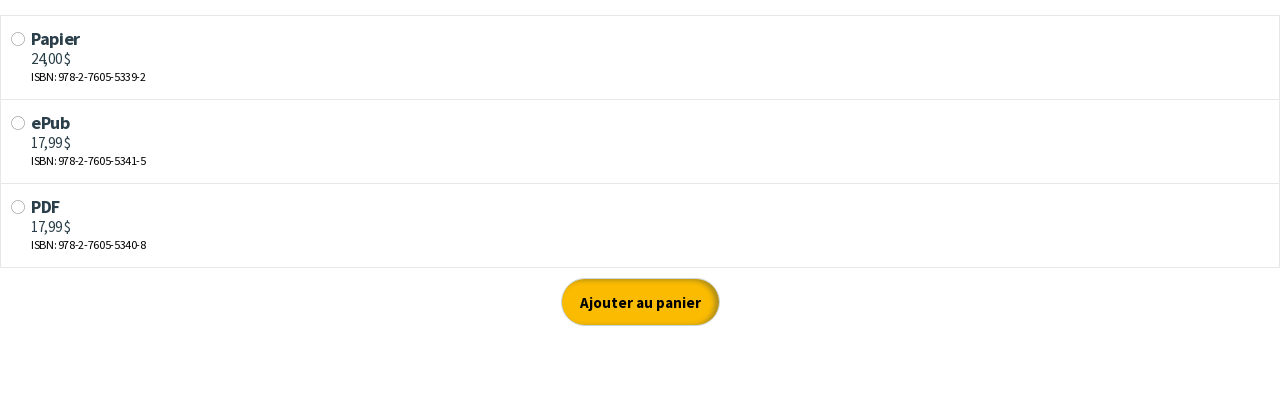

--- FILE ---
content_type: text/html; charset=utf-8
request_url: https://transaction.puq.ca/fr/embed/978-2-7605-5339-2
body_size: 632
content:
<!DOCTYPE html>
<html>
<head>
  <title>Presse de l&#39;Université du Québec</title>
  <meta name="robots" content="noindex, nofollow">
  <link href='https://fonts.googleapis.com/css?family=Open+Sans:400,600' rel='stylesheet' type='text/css'>
  <link rel="stylesheet" media="all" href="/assets/embed-447c3a0bc2e749d8209b4d9d665b901d.css" />
  <meta name="csrf-param" content="authenticity_token" />
<meta name="csrf-token" content="V78m642YcMznHFwOOPZEtS9cVK9JIFVNruEz3bTGJVUcBuZcH0EF2Os4fp26Kr8sJCvRdLr3zAA5jnBizpjJzQ==" />
  <script src="/assets/globalhead-752cb91a7fd54cb8f6d5d7bfd5d2aa10.js"></script>
</head>
<body>
  <div class="atc ixco-wrapper js-ixco-wrapper" data-status="done">


	
	
    <form class="atc__formats js-ixco-form" action="/fr/panier/ajouter" accept-charset="UTF-8" method="get"><input name="utf8" type="hidden" value="&#x2713;" />
      <ul>


          <li>
              <input type="radio" name="isbn" id="isbn_978-2-7605-5339-2" value="978-2-7605-5339-2" class="atc__input js-ixcoradio" />
              <label class="atc__format js-ixcolabel" for="isbn_978-2-7605-5339-2">
                <div class="inner">
                  <p>
                    <strong>Papier
                    <br/>
                    <span>24,00 $</span></strong><br/>
                    ISBN: 978-2-7605-5339-2
                  </p>
                </div>
</label>          </li>


          <li>
              <input type="radio" name="isbn" id="isbn_978-2-7605-5341-5" value="978-2-7605-5341-5" class="atc__input js-ixcoradio" />
              <label class="atc__format js-ixcolabel" for="isbn_978-2-7605-5341-5">
                <div class="inner">
                  <p>
                    <strong>ePub
                    <br/>
                    <span>17,99 $</span></strong><br/>
                    ISBN: 978-2-7605-5341-5
                  </p>
                </div>
</label>          </li>


          <li>
              <input type="radio" name="isbn" id="isbn_epub_ac" value="epub_ac" class="atc__input js-ixcoradio" disabled="disabled" />
              <label class="atc__format js-ixcolabel" for="isbn_epub_ac">
                <div class="inner">
                  <p>
                    <strong>ePub Accessible</strong><br/>
                  </p>
                </div>
</label>          </li>


          <li>
              <input type="radio" name="isbn" id="isbn_978-2-7605-5340-8" value="978-2-7605-5340-8" class="atc__input js-ixcoradio" />
              <label class="atc__format js-ixcolabel" for="isbn_978-2-7605-5340-8">
                <div class="inner">
                  <p>
                    <strong>PDF
                    <br/>
                    <span>17,99 $</span></strong><br/>
                    ISBN: 978-2-7605-5340-8
                  </p>
                </div>
</label>          </li>

      </ul>
	
      <input type="hidden" name="main_isbn" value="978-2-7605-5339-2">
      <button name="button" type="submit" class="atc__submit js-ixco-submit">Ajouter au panier</button>

</form></div>

  <script src="/assets/embed-2555379edb20358d692842dde6e44960.js"></script>
</body>
</html>


--- FILE ---
content_type: text/css
request_url: https://transaction.puq.ca/assets/embed-447c3a0bc2e749d8209b4d9d665b901d.css
body_size: 2433
content:
@import url(https://fonts.googleapis.com/css?family=Source+Sans+Pro:400,400italic,600,600italic,700);@-webkit-keyframes errorappear{0%{opacity:0;top:0;bottom:0}15%{opacity:1;top:0;bottom:0}85%{opacity:1;top:0;bottom:0}100%{opacity:0;top:0;bottom:0}}@keyframes errorappear{0%{opacity:0;top:0;bottom:0}15%{opacity:1;top:0;bottom:0}85%{opacity:1;top:0;bottom:0}100%{opacity:0;top:0;bottom:0}}body{background:transparent}.understroke{color:#231f20;display:block;margin-bottom:55px;position:relative;text-align:center}.understroke:before{background-color:#231f20;content:"";display:block;height:1px;left:0;position:absolute;top:12px;width:100%}.understroke span{background-color:#ffffff;display:inline-block;position:relative;padding:0 15px}.atc{display:-webkit-flex;display:-ms-flexbox;display:flex;-webkit-justify-content:center;-ms-flex-pack:center;justify-content:center;-webkit-align-items:flex-start;-ms-flex-align:start;align-items:flex-start;-webkit-flex-flow:row wrap;-ms-flex-flow:row wrap;flex-flow:row wrap;padding:5px}.atc ul{list-style:none;margin-top:0;margin-left:0;margin-right:0;padding:0;width:100%}.atc p{margin:0 0 0 20px}.atc__title{background:#000;color:#fff;font-size:20px;font-weight:400;height:48px;line-height:48px;margin-bottom:20px;text-align:center;width:100%}.atc__formats{border-top:1px solid #e7e7e7;display:-webkit-flex;display:-ms-flexbox;display:flex;-webkit-justify-content:center;-ms-flex-pack:center;justify-content:center;-webkit-align-items:flex-start;-ms-flex-align:start;align-items:flex-start;-webkit-flex-flow:row wrap;-ms-flex-flow:row wrap;flex-flow:row wrap;margin-bottom:15px;width:100%}.atc__input{display:none}.atc__input:checked+.atc__format{background:-webkit-gradient(linear, left top, left bottom, from(rgba(255,255,255,0)), to(rgba(221,228,231,0.65)));background:-webkit-linear-gradient(top, rgba(255,255,255,0) 0%, rgba(221,228,231,0.65) 100%);background:linear-gradient(to bottom, rgba(255,255,255,0) 0%, rgba(221,228,231,0.65) 100%);-webkit-box-shadow:0px 0px 8px 0px rgba(0,0,0,0.2);box-shadow:0px 0px 8px 0px rgba(0,0,0,0.2)}.atc__input:checked+.atc__format .inner:before{background-position:0 -15px}.atc__input:disabled+.atc__format{display:none}.atc__format{display:inline-block;text-align:left;border:1px solid #e7e7e7;border-top:none;cursor:pointer;font-size:12px;height:auto;letter-spacing:-0.03em;line-height:17px;padding:14px 0;width:100%;-webkit-font-smoothing:antialiased}.atc__format:hover{background:#fabb00;border:1px solid transparent;border-bottom:1px solid #e9edef;-webkit-box-shadow:0px 0px 8px 0px rgba(0,0,0,0.2);box-shadow:0px 0px 8px 0px rgba(0,0,0,0.2);border-top:none;color:#231f20}.atc__format:hover .inner,.atc__format:hover strong,.atc__format:hover span{color:#000000}.atc__format:hover .inner:before,.atc__format:hover strong:before,.atc__format:hover span:before{background-position:0 -15px}.atc__format .inner{-webkit-align-items:center;-ms-flex-align:center;align-items:center;display:-webkit-flex;display:-ms-flexbox;display:flex;-webkit-flex-flow:row wrap;-ms-flex-flow:row wrap;flex-flow:row wrap;-webkit-justify-content:flex-start;-ms-flex-pack:start;justify-content:flex-start;position:relative;padding-left:10px;padding-right:10px}.atc__format .inner:before{content:"";background-image:url("/assets/embed/sprite-ico-check@2x-93abb68e87cacb46b40054243617e266.png");background-repeat:no-repeat;-webkit-background-size:cover cover;background-size:cover;background-position:0 0;display:inline-block;margin-right:10px;height:15px;position:absolute;top:2px;width:14px}.atc__format span{color:#2b3f4a;font-size:15px;font-weight:normal;text-align:left}.atc__format strong{color:#2b3f4a;font-size:18px;font-weight:bold}.atc__submit{background:#fabb00;border:1px solid #C9D6DC;-webkit-border-radius:30px;border-radius:30px;-webkit-box-shadow:inset -4px 1px 5px 0 rgba(43,63,74,0.38);box-shadow:inset -4px 1px 5px 0 rgba(43,63,74,0.38);color:#000000;display:inline-block;font-size:15px;font-weight:bold;height:48px;padding:0 18px;text-align:center;-webkit-font-smoothing:antialiased}.atc__submit:hover{background:#666666;-webkit-box-shadow:inset -4px 1px 5px 0 rgba(43,63,74,0.38);box-shadow:inset -4px 1px 5px 0 rgba(43,63,74,0.38);border-color:#863736;color:#ffffff}.atc__submit:disabled,.atc__submit:disabled:hover{opacity:0.5;border:1px solid #b1b0b0;border-top:none;color:#231f20;background-color:#ffffff}article,aside,details,figcaption,figure,footer,header,hgroup,main,nav,section,summary{display:block}audio,canvas,video{display:inline-block;*display:inline;*zoom:1}audio:not([controls]){display:none;height:0}[hidden]{display:none}html{font-size:100%;-ms-text-size-adjust:100%;-webkit-text-size-adjust:100%;font-family:sans-serif}button,input,select,textarea{font-family:sans-serif}body{margin:0}a:focus{outline:thin dotted}a:active,a:hover{outline:0}h1{font-size:2em;margin:0.67em 0}h2{font-size:1.5em;margin:0.83em 0}h3{font-size:1.17em;margin:1em 0}h4{font-size:1em;margin:1.33em 0}h5{font-size:0.83em;margin:1.67em 0}h6{font-size:0.67em;margin:2.33em 0}abbr[title]{border-bottom:1px dotted}b,strong{font-weight:bold}blockquote{margin:1em 40px}dfn{font-style:italic}hr{-webkit-box-sizing:content-box;box-sizing:content-box;height:0}mark{background:#ff0;color:#000}p,pre{margin:1em 0}code,kbd,pre,samp{font-family:monospace, serif;_font-family:"courier new", monospace;font-size:1em}pre{white-space:pre;white-space:pre-wrap;word-wrap:break-word}q{quotes:none}q:before,q:after{content:"";content:none}small{font-size:80%}sub{font-size:75%;line-height:0;position:relative;vertical-align:baseline}sup{font-size:75%;line-height:0;position:relative;vertical-align:baseline;top:-0.5em}sub{bottom:-0.25em}dl,menu,ol,ul{margin:1em 0}dd{margin:0 0 0 40px}menu,ol,ul{padding:0 0 0 40px}nav ul,nav ol{list-style:none;list-style-image:none}img{border:0;-ms-interpolation-mode:bicubic}svg:not(:root){overflow:hidden}figure,form{margin:0}fieldset{border:1px solid #c0c0c0;margin:0 2px;padding:0.35em 0.625em 0.75em}legend{border:0;padding:0;white-space:normal;*margin-left:-7px}button,input,select,textarea{font-size:100%;margin:0;vertical-align:baseline;*vertical-align:middle}button,input{line-height:normal}button,select{text-transform:none}button,html input[type="button"]{-webkit-appearance:button;cursor:pointer;*overflow:visible}input[type="reset"],input[type="submit"]{-webkit-appearance:button;cursor:pointer;*overflow:visible}button[disabled],html input[disabled]{cursor:default}input[type="checkbox"],input[type="radio"]{-webkit-box-sizing:border-box;box-sizing:border-box;padding:0;*height:13px;*width:13px}input[type="search"]{-webkit-appearance:textfield;-webkit-box-sizing:content-box;box-sizing:content-box}input[type="search"]::-webkit-search-cancel-button,input[type="search"]::-webkit-search-decoration{-webkit-appearance:none}button::-moz-focus-inner,input::-moz-focus-inner{border:0;padding:0}textarea{overflow:auto;vertical-align:top}table{border-collapse:collapse;border-spacing:0}*{-webkit-box-sizing:border-box;box-sizing:border-box}html{color:black;font-family:"Source Sans Pro", sans-serif;font-size:62.5%;height:auto;line-height:1.3;min-height:100%;position:relative}body{background:transparent;width:100%}hr{display:block;height:1px;border:0;border-top:1px dashed #bbb;margin:16px 0;padding:0}h1{font-weight:normal;margin:0;padding:0}button{font-family:"Source Sans Pro", sans-serif}.ixco-wrapper{background:transparent;padding:15px 0;position:relative;text-align:center}.ixco-centerer{margin:0 8px}.ixco-centerer input{border:0;clip:rect(0 0 0 0);height:1px;margin:-1px;overflow:hidden;padding:0;position:absolute;width:1px}.ixco-centerer span{display:block;font-size:14px;text-transform:uppercase}.ixco-done{background:#fff url("/assets/embed/bkg-check-done-e5c4df2fd3fee97657db4ffcdb24eb02.png") no-repeat center 60px;color:#bb332a;height:232px;margin:0 0 16px;padding:130px 40px 40px;text-align:center;text-transform:uppercase}.ixco-or{color:#bb332a;display:block;font-size:14px;font-weight:600;margin:16px 0}.ixco-error{-webkit-animation:errorappear 5s linear;animation:errorappear 5s linear;background:-webkit-gradient(linear, left top, left bottom, from(rgba(187,51,42,0.9)), color-stop(30%, rgba(250,250,250,0.9)), color-stop(65%, rgba(251,251,251,0.1)), to(rgba(255,255,255,0)));background:-webkit-linear-gradient(top, rgba(187,51,42,0.9) 0%, rgba(250,250,250,0.9) 30%, rgba(251,251,251,0.1) 65%, rgba(255,255,255,0) 100%);background:linear-gradient(to bottom, rgba(187,51,42,0.9) 0%, rgba(250,250,250,0.9) 30%, rgba(251,251,251,0.1) 65%, rgba(255,255,255,0) 100%);bottom:999999px;color:#bb332a;font-size:16px;font-weight:bold;left:0;line-height:20px;margin:0 auto;opacity:0;padding:70px 30px 10px;position:absolute;right:0;text-align:center;top:-999999px;z-index:10}.ixco-error:before{background:url("/assets/cart/ripple-red-57faa288e438d9cb5a502a8a418a4ee4.svg");content:"";height:40px;width:40px;display:block;-webkit-background-size:contain contain;background-size:contain;background-repeat:no-repeat;position:absolute;top:23px;left:67px}.no-cssanimations .ixco-error{-webkit-animation:none;animation:none;font-size:16px;left:auto;margin:0 20px 20px;opacity:1;padding:14px 10px;position:relative;right:auto;top:auto}.ixco-add-item{-webkit-animation:errorappear 5s linear;animation:errorappear 5s linear;background:-webkit-gradient(linear, left top, left bottom, from(rgba(242,242,242,0.9)), color-stop(30%, rgba(250,250,250,0.9)), color-stop(65%, rgba(251,251,251,0.1)), to(rgba(255,255,255,0)));background:-webkit-linear-gradient(top, rgba(242,242,242,0.9) 0%, rgba(250,250,250,0.9) 30%, rgba(251,251,251,0.1) 65%, rgba(255,255,255,0) 100%);background:linear-gradient(to bottom, rgba(242,242,242,0.9) 0%, rgba(250,250,250,0.9) 30%, rgba(251,251,251,0.1) 65%, rgba(255,255,255,0) 100%);bottom:999999px;color:#4f5f68;font-size:16px;font-weight:bold;left:0;line-height:20px;margin:0 auto;opacity:0;padding:70px 30px 10px;position:absolute;right:0;text-align:center;top:-999999px;z-index:10}.ixco-add-item:before{background:url("/assets/cart/ripple-13d28a5016989a1d532bf205f4e31315.svg");content:"";height:40px;width:40px;display:block;-webkit-background-size:contain contain;background-size:contain;background-repeat:no-repeat;position:absolute;top:23px;left:67px}.no-cssanimations .ixco-add-item{-webkit-animation:none;animation:none;font-size:16px;left:auto;margin:0 20px 20px;opacity:1;padding:14px 10px;position:relative;right:auto;top:auto}
